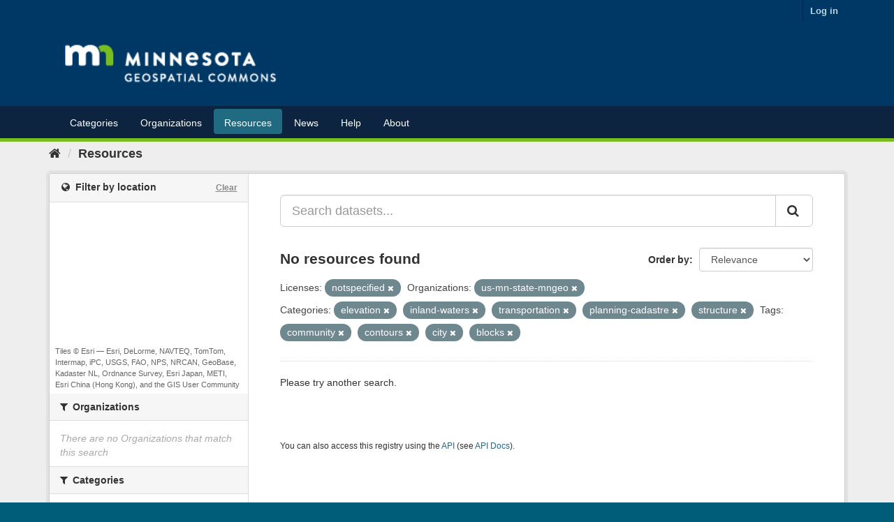

--- FILE ---
content_type: text/plain; charset=UTF-8
request_url: https://gisdata.mn.gov/c99a4269-161c-4242-a3f0-28d44fa6ce24?
body_size: 104
content:
{"ssresp":"2","jsrecvd":"true","__uzmaj":"dd70c5d7-3141-487d-90ea-7df80c0bd4a0","__uzmbj":"1768702883","__uzmcj":"327501022734","__uzmdj":"1768702883","jsbd2":"8a3d836d-bpq1-3a34-3ed5-67d83aac878a"}

--- FILE ---
content_type: text/plain; charset=UTF-8
request_url: https://gisdata.mn.gov/c99a4269-161c-4242-a3f0-28d44fa6ce24?
body_size: 213
content:
{"ssresp":"2","jsrecvd":"true","__uzmaj":"02fad111-70dc-45f1-a38f-d3366691c7a1","__uzmbj":"1768702882","__uzmcj":"969181020152","__uzmdj":"1768702882","__uzmlj":"LAnno5WldQ27jiSDaep5MD58J5PbknRJ8YBz23Ccyxg=","__uzmfj":"7f900002fad111-70dc-45f1-a38f-d3366691c7a11-17687028829690-00270b5c9df95c8b66810","uzmxj":"7f900081869eb1-4bfe-4a1b-8bea-addf8cb5a2b41-17687028829690-8e8ebb057e503e2a10","dync":"uzmx","jsbd2":"8bf94dfa-bpq1-2a34-45c8-7c6c2de19405","mc":{},"mct":""}